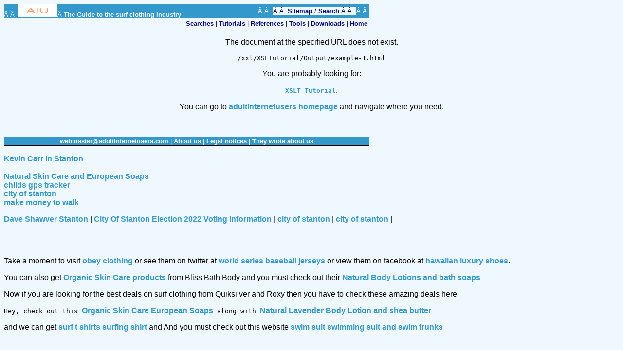

--- FILE ---
content_type: text/html
request_url: http://www.adultinternetusers.com/xxl/XSLTutorial/Output/example-1.html
body_size: 4191
content:
<html><head><style type="text/css">
a
 {
 text-decoration:none;
 color:#3399cc;
 font-weight:bold;
 font-family:tahoma,verdana,sans-serif;
 }

a.blue
 {
 text-decoration:none;
 color:#3399cc;
 font-weight:bold;
 font-family:tahoma,verdana,sans-serif;
 }

a.sponsor
 {
 /* text-decoration:underline; */
 color: #9e0b0e;
 font-weight:bold;
 font-family:tahoma,verdana,sans-serif;
 }


a.simpel
 {
 text-decoration:none;
 color:#3399cc;
 font-weight:normal;
 }

a.naviWhite
 {
 color:white;
 text-decoration:none;
 font-weight:bold;
 font-family:tahoma,verdana,sans-serif;
 }

span.inverse
 {
 color: black;
 background-color: #f0f8ff;
 border: solid thin navy;
 }

span.inverse a
 {
 color: navy;
 }


a.naviBlack
 {
 color: navy;
 }
 
a.naviBlackNormal
 {
 color: black;
 font-weight:normal;
 }
 
a.naviGreenNormal
 {
 color: green;
 font-weight:normal;
 }


a.red
 {
 text-decoration:none;
 color:#dc143c;
 font-weight: bold;
 font-family:tahoma,verdana,sans-serif;
/* border: solid 2px #3399cc;
 background-color: #f0f8ff;
 text-transform: lowercase;
 font-size: 80%;
 height: 80%; */
 }
td.naviBlue
 {
 background-color:#3399cc;
 color:white;
 }

td.navi
 {
 background-color:#f0f8ff;
 color: black;
/* font-weight:normal;
 font-family:tahoma,verdana,sans-serif;
 font-size:11px; */
 }

body
 {
 background-color:#f0f8ff;
 color: black;
 font-family:tahoma,verdana,sans-serif;
 }

h2, h3 {
 font-family:tahoma,verdana,sans-serif;
 }

td.naviBlack
 {
 background-color: navy;
 }

a.mediumnaviBlack
 {
 font-size: 80%;
 color: navy;
 }




table
 { max-width: 750px;
 /* border: thin solid red; */
 }

table.main
 { margin:10px; max-width: 500px; background-color:#f0f8ff;
 }

table.main tr td
 { max-width: 300px;
 }


table.bar
 { background-color:#3399cc; width: 100%; text-align: center; border-spacing: 0px; border-top: solid thin black; border-bottom: solid thin black;
 }

table.descriptionMenu 
 { width: 100%; text-align: center; border-spacing: 0px; border-top: solid thin black; border-bottom: solid thin black;
 }
 
table.hangingMenu, table.menu
 { background-color:#f0f8ff; width: 100%;
 }

table.menu { text-align: right; border-bottom: solid thin black; }
table.hangingMenu { text-align: left; }



table.menu td, table.hangingMenu td
 { font-size: 80%;
 }

table.box, table.search
 {
 background-color:white;
 border: solid thin #3399CC;
 margin: 10px;
 padding: 0px;
 /* width: 190; */
 }

table.search td {text-align: left}


table.sponsor
 {
 background-color:white;
 border: solid thin #9e0b0e;
 margin: 10px;
 /* width: 190; */
 }


table.margin, table.sponsormargin {margin:10px}

table.box tr td
 {
/* line-height: 200%; */
 }
 
td
 {
 color: black;
 font-family:tahoma,verdana,sans-serif;
 /* border: thin solid blue; */
 }

table.bar td
 {
 color: white;

 font-size: 80%;
 }

 
td.boxes, td.items
 {
 vertical-align: top;
 }

td.items
 {
 padding-top: 20px;
	 padding-left: 10px;
 }

code
 {
 font-family:courier,monospace;
 }




table.download tr td
 {
 padding-left: 10px;
 padding-right: 10px;
 /* min-width: 20px;
 border: solid thin blue; */
 }

table.downloadmenu td
 {
 font-size: 80%;
 }


table.menugraph
 { background-color:#f0f8ff; width: 100%; text-align: center; border-bottom: solid thin black;
 }

img {
 border: none;
 }


ul.left, ul.center, ul.right { padding: 0px; margin-top: 0px; margin-bottom: 0px; text-align: left; } 

ul.left {margin-left: 20px;}
ul.center {margin-left: 40px;}
ul.right {margin-left: 60px;}

ul.left a.naviBlack { font-size: 80%; }

/* pro index */

span.keywords
 {
 font-size: 80%;
/* margin-left: 10px; */
 }

td.descriptionMenu
 {
 text-align: left;
 font-weight:bold
 }

td.descriptionMenu ul
 {
 margin-top: 0px;
 margin-bottom: 0px;
 /* padding: 0px; */
 font-weight:bold;
 }


td.descriptionMenu ul li
 {
 list-style-type: none;
 }

td.descriptionMenu ul.selected li
 {
 list-style-type: disc;
 list-style-position: outside;
 color: navy;
 }

td.descriptionMenu ul.selected li a
 {
 color: navy;
 }


/*
td.descriptionMenu a.selected:before
 {
 content: url('/~jiratj/adultinternetusers/share/images/SVGOutput/arrow_right.png');
 }
*/

a.selected
 {
 color:navy;
 font-weight: bold;
 }


table.mimeType td
 {
 font-size: 60%;
 }

table.mimeType a
 {
 color: navy;
 } 

form input {font-weight:bold;}

a.smallBlackLink
 {
 font-size: 60%;
 color: black;
 font-weight: bold;
 }

a.mediumLink
 {
 font-size: 80%;
 }

a.mediumBlackLink
 {
 font-size: 80%;
 color: black;
 font-weight: bold;
 text-decoration: underline;
 }

span.mediumText, p.mediumText
 {
 font-size: 80%;
 }

 
a.searchResultItem {font-weight: normal; color: navy;}


a:hover, td a:hover, td.descriptionMenu ul li a:hover,
table.mimeType tr td a:hover
 {
 color:red;
 }

span.red {color: red}
span.navy {color: navy; font-weight: bold }



/* search */


form td {vertical-align: top}

td.toolbar {color:white; font-weight:bold; background-color:#3399cc;padding:1px;text-align:center; vertical-align:center}


td.toolbarRight {text-align:right;color:white; font-weight:bold; background-color:#3399cc;padding:1px;
} 

td.title {color:#f0f8ff; background-color:#3399cc; font-weight:bold}

td.function {font-weight:bold;}
td.code {font-weight:bold}

th.resultTitle {color:navy; background-color:white}
th.result {background-color:white; color:red; font-size:1.2em}

a {color:#3399cc;font-weight:bold}
a.toolbar{background-color:#f0f8ff; }
a.selection {background-color:#f0f8ff; text-decoration:none}

table.input {border: solid thin #3399cc}

table tr td.info {font-size: 80%; 
 width: 50%;}



form input {color:navy;font-weight:bold;background-color:white}
form input[type="text"] {color:black;font-weight:bold;background-color:white}

td.searchResult a {font-weight: normal; color: green}
a.total {color: green; font-weight:bold; text-decoration:underline}
span.resultsTitle {font-style: italic}


th {text-align: left;}
th.small {font-size: 75%;}
th a {color: navy}
th.small a {color: navy}
div.right {text-align: right; font-size: 75%}

th.howtoSearch {text-align: center}
 
span.small, div.small { font-size: 75%; }

p.summary { margin-left: 20px; }

ul.summary
 { font-size: 80%;
 }


span.smallText, div.smallText { font-size: 60%; }



/* HowTo's */

span.selected {font-weight: bold}
span.indexTitle {font-style: italic: font-weight: bold; font-size: 80%;}
span.indexTitle a {color: navy}
table.exampleInfo {font-size: 80%;}
a.elementList {color:#3399cc;}
a.attributeList {color:green;}
span.longName {font-size: 80%; font-weight: normal}

div.innerBody td {vertical-align: top;}

td.descriptionMenu { font-size:80%; }
td.descriptionMenu > ul { padding-left: 0px; margin-left: 10px;}
td.descriptionMenu ul ul { padding-left: 10px; margin-left: 10px;}
td.descriptionMenu a { color: navy; }


img.border {
 border: solid thin black;
}

a.simpleType {color:#cc00cc; font-weight:bold}
a.standard { color: navy; }

a:hover {color: red}




 
 </style><title> adultinternetusers.com Surf Skate Snow Surfing Skateboard</title>

<META NAME="Description" Content="See our line of swimming trunks, tee shirts, shorts, boardshorts, pants, t-shirts, surf trunks, jackets, hats, shoes: Lots">

<META Name="keywords" Content="surf clothing, billabong, volcom, ll, wetsuits, quiksilver, hurley, roxy, quicksilver, Clothing, clothing, surfing, hawaiian shirts, boardshorts, stickers, reef, kelly slater">

<META NAME="ROBOTS" CONTENT="INDEX, FOLLOW">

<META NAME="Revisit" CONTENT="15"></head>
<body><table class="bar" width="750px" border="0" cellpadding="0" cellspacing="0"><tr valign="middle"><td class="naviBlue" align="left" valign="middle">
   
 <a class="naviBlue" target="_top" href="/index.php"><img src="/site/graphic/adultinternetusers.gif" width="80" height="25" border="0" alt="adultinternetusers.com"/></a><span class="color:white"> <b>The Guide to the surf clothing industry</b></span></td><td align="right" class="naviBlue">
   
 <span class="inverse">
   
 <a class="naviWhite" target="_top" href="/index.php?nav_id=adultinternetusersindex">Sitemap</a>
 /
 <a class="naviWhite" target="_top" href="/search.php">Search</a>
   
 </span>
   
 </td></tr></table><table Surfns="http://www.w3.org/1999/xhtml" class="menu"><tr align="right"><td align="right"><a class="naviBlack" href="/index.php?nav_id=searchList&amp;mime=html">Searches</a> | <a class="naviBlack" href="/index.php?nav_id=tutorials&amp;mime=html">Tutorials</a> | <a class="naviBlack" href="/index.php?nav_id=references&amp;mime=html">References</a> | <a class="naviBlack" href="/index.php?nav_id=tools&amp;mime=html">Tools</a> | <a class="naviBlack" href="/index.php?nav_id=downloads&amp;mime=html">Downloads</a> | <a class="naviBlack" href="/index.php?nav_id=home&amp;mime=html">Home</a></td></tr></table><br/><table align="center" border="0" cellpadding="0" cellspacing="0" width="750"><tr><td align="center"><p>The document at the specified URL does not exist.</p>
 
 

<p>
 <tt>
 /xxl/XSLTutorial/Output/example-1.html</tt></p>
<p>You are probably looking for: </p> <p><a href='/xxl/XSLTutorial/Output/index.html'><tt>XSLT Tutorial</tt></a>.</p>
<p>You can go to <a href="/"><font color="#3399CC">adultinternetusers homepage</font></a> and navigate where you need.</p>


 
 <br/></td></tr></table><br Surfns="http://www.w3.org/1999/xhtml"/><table Surfns="http://www.w3.org/1999/xhtml" class="bar" width="750px"><tr><td class="naviBlue" height="15" align="center"><a class="naviWhite" href="mailto:webmaster@adultinternetusers.com">webmaster@adultinternetusers.com</a>
 |
 <a class="naviWhite" href="/index.php?nav_id=about&amp;mime=html">About us</a> | <a class="naviWhite" href="/index.php?nav_id=legal&amp;mime=html">Legal notices</a> | <a class="naviWhite" href="/index.php?nav_id=praises&amp;mime=html">They wrote about us</a></td></tr></table>

<BR>

<a href="https://www.kevincarrforcouncil.com/"><B>Kevin Carr in Stanton</B></a><BR>

<BR>

<a href="http://www.blissbathbody.com/">Natural Skin Care and European Soaps</a><BR>

<a href="https://www.myticktalk.com/collections/shopyapps-product-labels-best-selling">childs gps tracker</a><BR>

<a href="https://cityofstanton.com/">city of stanton</a><BR>

<a href="https://www.snapmediaapp.com/secret-tip-how-to-get-paid-to-walk-around-town/">make money to walk</a> 

<p> 
</p>
<P>
<a href="https://cityofstanton.com/" title="dave shawver">Dave Shawver Stanton</a> | 

<a href="https://cityofstanton.org/">City Of Stanton Election 2022 Voting Information</a> | 

<a href="https://cityofstanton.com/">city of stanton</a> | 

<a href="https://cityofstanton.com/">city of stanton</a> | 

</P>  <BR><BR> <P>
Take a moment to visit <a href="https://didable.com/march-contest/">obey clothing</a>  or see them on twitter at 
<a href="https://didable.com/major-league-baseball/">world series baseball jerseys</a> or view them on facebook at <a href="https://www.zappos.com/olukai">hawaiian luxury shoes</a>.</p> 

 <P> 
 

<P>

<P> <P>
You can also get <a href="http://www.blissbathbody.com/">Organic Skin Care products</a> from Bliss Bath Body
 and you must check out their <a href="http://www.blissbathbody.com/">Natural Body Lotions and bath soaps</a>
<P>

Now if you are looking for the best deals on surf clothing from Quiksilver and Roxy then you have to check these amazing deals here: <pre id="line1">Hey, check out this <a href="http://www.blissbathbody.com/">Organic Skin Care European Soaps</a> along with <a href="http://www.blissbathbody.com/">Natural Lavender Body Lotion and shea butter</a></pre>

<P>

 and we can get <a href="https://hbsportapparel.com/">surf t shirts surfing shirt</a> and 

And you must check out this website <a href="https://hbsportapparel.com/">swim suit swimming suit and swim trunks</a> 